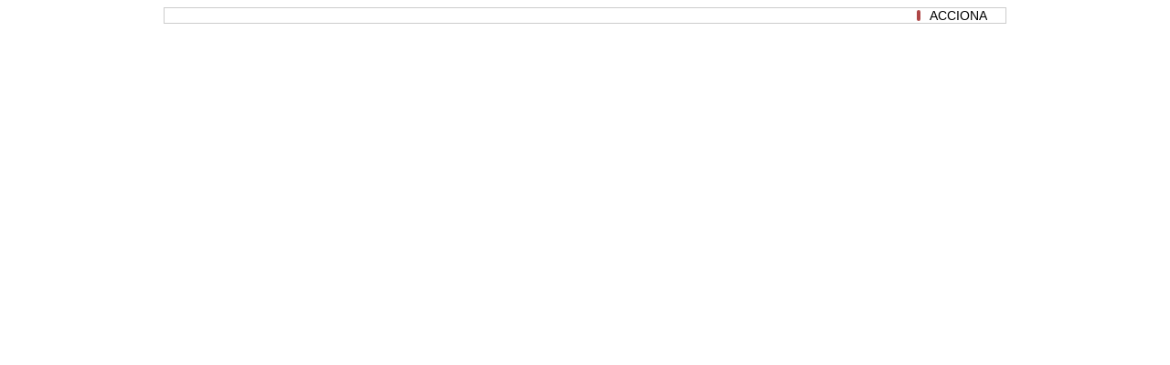

--- FILE ---
content_type: text/html
request_url: http://hemeroteca.elimparcial.es/2019/05/29/www.elimparcial.es/ibex2017.html
body_size: 406
content:
<!DOCTYPE html PUBLIC "-//W3C//DTD XHTML 1.0 Transitional//EN" "http://www.w3.org/TR/xhtml1/DTD/xhtml1-transitional.dtd">
<html xmlns="http://www.w3.org/1999/xhtml">
<head>
<meta http-equiv="Content-Type" content="text/html; charset=utf-8" />
<title>Documento sin título</title>
<link rel="stylesheet" href="../www.infobolsa.es/css/modulos.css" type="text/css" />
</head>

<body>
<div><a id="widgetIFB" href="http://www.infobolsa.es/cotizacion/ibex_35">Cotización Ibex 35</a><script type="text/javascript" src="../www.infobolsa.es/widgets/ticker%3Fwidth=920&amp;speed=1"></script></div>
</body>
</html>


--- FILE ---
content_type: text/css
request_url: http://hemeroteca.elimparcial.es/2019/05/29/www.infobolsa.es/css/modulos.css
body_size: 1429
content:
.tickerStock{border:1px solid #cccccc;background:#ffffff;height:16px;left:0;margin:0 auto;overflow:hidden;position:relative;top:0}.tickerCont{height:16px;position:absolute}.tickerRow{left:0;padding:0;position:absolute;top:0}.tickerLogo{display:block;background:url(https://www.infobolsa.es/img/spriteTicker.png) no-repeat center -28px;width:20px;height:16px;position:relative;top:0}.datoTemp{left:-100000px;position:absolute;top:-200px;visibility:hidden}table.ticker{overflow:hidden;width:100%;height:16px;background:#ffffff;font-family:"PT Sans", Arial, sans-serif !important;font-size:13px !important;-webkit-font-smoothing:antialiased;font-smoothing:antialiased}table.ticker tr .name{overflow:hidden;height:16px;padding:0 0 0 10px;line-height:16px;white-space:nowrap;text-transform:uppercase;text-align:left;font-size:14px;color:#0683c2;cursor:pointer}table.ticker tr .name a,table.ticker tr .name a:visited{color:#000;text-decoration:none}table.ticker tr .name a:hover{color:#0683c2}table.ticker tr td{height:30px;padding:0 0 0 30px;vertical-align:top;line-height:18px;white-space:nowrap;text-align:right;font-size:12px}table.ticker tr td.trend{height:14px;width:10px;padding:2px 0 2px 0}table.ticker tr td.trend div.top,table.ticker tr td.trend div.flop,table.ticker tr td.trend div.equal{display:block;width:4px;height:12px;-moz-border-radius:3px;-webkit-border-radius:3px;border-radius:3px;-webkit-box-shadow:5px 0 5px 0 #000000 0.2 inset;-moz-box-shadow:5px 0 5px 0 #000000 0.2 inset;box-shadow:5px 0 5px 0 #000000 0.2 inset}table.ticker tr td.trend div.top{background:#72a15a}table.ticker tr td.trend div.flop{background:#ae4646}table.ticker tr td.trend div.equal{background:#3e5986}table.ticker tr td.arrow .top,table.ticker tr td.arrow .flop,table.ticker tr td.arrow .equal{display:inline-block;background-image:url(https://www.infobolsa.es/img/spriteTicker.png);background-repeat:no-repeat;width:16px;height:9px;margin:0 64px 0 4px}table.ticker tr td.arrow .top{background-position:0 0}table.ticker tr td.arrow .flop{background-position:0 -9px}table.ticker tr td.arrow .equal{background-position:0 -18px}table.ticker .top{color:#72a15a !important}table.ticker .flop{color:#ae4646 !important}table.ticker .equal{color:#3e5986 !important}.widget{background:#ffffff;margin:0 auto;width:100%;min-width:150px;font-family:"PT Sans", Arial, sans-serif !important;font-size:13px !important;-webkit-font-smoothing:antialiased;font-smoothing:antialiased}.widget .logo{background:#169ddb;background:-moz-linear-gradient(top, #169ddb 0%, #006198 100%);background:-webkit-gradient(linear, left top, left bottom, color-stop(0%, #169ddb), color-stop(100%, #006198));background:-webkit-linear-gradient(top, #169ddb 0%, #006198 100%);background:-o-linear-gradient(top, #169ddb 0%, #006198 100%);background:-ms-linear-gradient(top, #169ddb 0%, #006198 100%);background:linear-gradient(to bottom, #169ddb 0%, #006198 100%);Filter:progid:DXImageTransform.Microsoft.gradient(startColorstr = '#FF169DDB', endColorstr = '#FF006198', GradientType = 0);height:30px;padding:5px 0}.widget .logo a{display:block;margin:0 auto;height:30px;width:100px;background:url(https://www.infobolsa.es/img/spriteWidget.png) no-repeat -32px 0;cursor:pointer}.widget .downloadApp{background:url(https://www.infobolsa.es/img/pattern.gif);width:100%;text-align:center;margin:0 auto 4px auto;-webkit-box-shadow:0 0 10px 0 #000000 1 inset;-moz-box-shadow:0 0 10px 0 #000000 1 inset;box-shadow:0 0 10px 0 #000000 1 inset}.widget .downloadApp a{display:block;background:url(https://www.infobolsa.es/img/spriteWidget.png) no-repeat 0 -30px;margin:0 auto;height:32px;width:142px}.widget .downloadApp a:hover{cursor:hand;opacity:.5}.widget .valor{text-align:center;text-transform:uppercase;color:#0000000}.widget .valor a{color:#000000;font-size:14px;font-weight:bold;text-decoration:none}.widget .valor a:hover{color:#0683c2}.widget .prima{text-align:center;text-transform:uppercase;color:#000000}.widget .prima a{color:#000000;font-size:14px;font-weight:bold;text-decoration:none}.widget .prima a:hover{color:#0683c2}.widget .prima a .flag{display:inline-block;background:url(https://www.infobolsa.es/img/spriteWidget.png) no-repeat -132px 0;width:14px;height:11px;margin:1px 4px 0 0}.widget .datos{margin:5px 10px 0 10px;width:auto}.widget .datos table{width:100%}.widget .datos table td{white-space:nowrap;color:#666666}.widget .datos table td.price{font-size:17px}.widget .datos table td.arrow .top,.widget .datos table td.arrow .flop,.widget .datos table td.arrow .equal,.widget .datos table td.arrow .inv.top,.widget .datos table td.arrow .inv.flop{display:inline-block;background-image:url(https://www.infobolsa.es/img/spriteWidget.png);background-repeat:no-repeat;width:16px;height:9px}.widget .datos table td.arrow .top{background-position:0 0}.widget .datos table td.arrow .flop{background-position:0 -9px}.widget .datos table td.arrow .equal{background-position:0 -18px}.widget .datos table td.arrow .inv.top{background-position:-16px -9px !important}.widget .datos table td.arrow .inv.flop{background-position:-16px 0 !important}.widget .datos table td.date,.widget .datos table td.hour{font-size:11px;line-height:20px}.widget .graf{margin:2px 4px;text-align:center;cursor:pointer;background:#ffffff;border:1px solid #dcdcdc;-webkit-box-shadow:0 0 7px 0 #000000 0.1 inset;-moz-box-shadow:0 0 7px 0 #000000 0.1 inset;box-shadow:0 0 7px 0 #000000 0.1 inset}.widget .graf img{margin:5px auto}.widget .copy{display:block;margin:5px auto;width:auto;text-align:center;color:#002872;font-size:11px}.widget .txtRight,.widget .alignRight{text-align:right !important}.widget .top{color:#72a15a !important}.widget .flop{color:#ae4646 !important}.widget .equal{color:#3e5986 !important}
